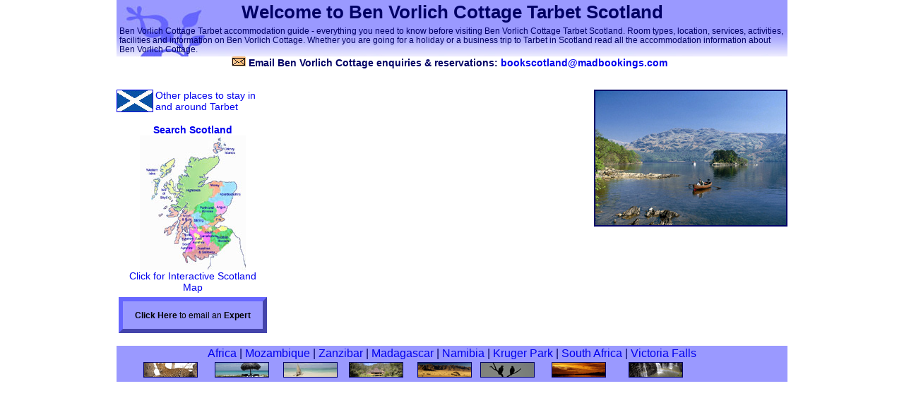

--- FILE ---
content_type: text/html
request_url: https://www.madbookings.com/scotland/tarbet/ben-vorlich-cottage-tarbet-scotland.htm
body_size: 1684
content:
<!DOCTYPE HTML PUBLIC "-//W3C//DTD HTML 4.01 Transitional//EN">
<html>
<head>
<title>Welcome to Ben Vorlich Cottage Tarbet Scotland by Madbookings - Scotland online, information on Ben Vorlich Cottage Scotland.</title>
<meta name="keywords" content="Ben Vorlich Cottage, Ben Vorlich Cottage Tarbet, Ben Vorlich Cottage scotland, Scotland, hotels scotland, places to stay Tarbet, scottish holiday.">
<meta name="description" content="Ben Vorlich Cottage accommodation guide, information, prices, photographs of Ben Vorlich Cottage Tarbet Scotland, booking service for Ben Vorlich Cottage Scotland.">
<meta http-equiv="Content-Type" content="text/html; charset=iso-8859-1">
<link href="../../stylesheets/lodge-scotland.css" rel="stylesheet" type="text/css">
</head>
<body leftmargin="0" topmargin="0">
<table cellpadding="0" cellspacing="0" width="950"  class="header">
<tr>
<td><h1>Welcome to Ben Vorlich Cottage Tarbet Scotland</h1>
      <p>Ben Vorlich Cottage Tarbet accommodation guide - everything you need to know before 
        visiting Ben Vorlich Cottage Tarbet Scotland. Room types, location, services, activities, 
        facilities and information on Ben Vorlich Cottage. Whether you are going for a holiday 
        or a business trip to Tarbet in Scotland read all the accommodation information 
        about Ben Vorlich Cottage.</p>
      </td>
  </tr>
</table>
<table cellpadding="0" cellspacing="0" width="950">
  <tr> 
    <!-- start of MadBookings.com Home Page -->
    <td colspan="2">
<p align="center"><strong><b><img src="../../symbols/contact.jpg" width="20" height="14"></b> 
        Email Ben Vorlich Cottage enquiries &amp; reservations: <a href="&#109;&#97;&#105;&#108;&#116;&#111;&#58;&#098;&#111;&#111;&#107;&#115;&#099;&#111;&#116;&#108;&#097;&#110;&#100;&#064;&#109;&#097;&#100;&#098;&#111;&#111;&#107;&#105;&#110;&#103;&#115;&#046;&#099;&#111;&#109;">&#098;&#111;&#111;&#107;&#115;&#099;&#111;&#116;&#108;&#097;&#110;&#100;&#064;&#109;&#097;&#100;&#098;&#111;&#111;&#107;&#105;&#110;&#103;&#115;&#046;&#099;&#111;&#109;</a>&nbsp;&nbsp;</strong> 
      </p>
      <p align="center">&nbsp;</p></td>
  </tr>
  <tr> 
    <td width="212" valign="top"> <p><a href="../tarbert-scotland.htm"><img src="../images/scottish-flag.jpg" width="50" height="30" border="1" align="left"> 
        Other places to stay in and around Tarbet</a></p>
      <table width="100%" class="zanzibar">
        <tr> 
          <td valign="top"><p align="center"><strong><a href="../../scotland.htm">Search 
              Scotland</a></strong><br>
              <a href="../../scotland.htm"><img src="../images/search-scotland-map.jpg" width="150" height="191" border="0"></a> 
              <br>
              <a href="../../scotland.htm">Click for Interactive Scotland Map</a></p></td>
        </tr>
      </table>
      <table width="100%">
        <tr> 
          <td> <FORM>
              <button class="linkbutton" onClick="location.href='&#109;&#97;&#105;&#108;&#116;&#111;&#58;&#098;&#111;&#111;&#107;&#115;&#099;&#111;&#116;&#108;&#097;&#110;&#100;&#064;&#109;&#097;&#100;&#098;&#111;&#111;&#107;&#105;&#110;&#103;&#115;&#046;&#099;&#111;&#109;'"> 
              <p><b>Click Here</b> to email an <b>Expert</b> </p>
              </button>
            </FORM></td>
        </tr>
      </table>
      
    </td>
    <td valign="top"> <p><img src="../loch-lomond.jpg" alt="Tarbet hotel" width="270" height="190" border="2" align="right"></p>
      </td>
  </tr>
</table>

<table width="950" cellpadding="0" cellspacing="0">
  <tr> 
    <td colspan="2"><table width="100%" cellpadding="0" cellspacing="0">
        <tr class="navbanner"> 
          <td align="center"><p><a href="https://www.madbookings.com" target="_top">Africa</a> 
              | <a href="../../mozambique.htm">Mozambique</a> | <a href="../../zanzibar.htm">Zanzibar</a> 
              | <a href="../../madagascar.htm">Madagascar</a> | <a href="../../namibia.htm">Namibia</a> 
              | <a href="../../kruger-park-south-africa.htm">Kruger Park</a> | <a href="../../south-africa.htm">South 
              Africa</a> | <a href="../../victoria-falls.htm">Victoria Falls</a> </p>
            <p align="left"> &nbsp;&nbsp;&nbsp;&nbsp;&nbsp;&nbsp;&nbsp;&nbsp;&nbsp;<img src="../../front_page/home_page.gif" width="75" height="20" border="1">&nbsp;&nbsp; 
              &nbsp;&nbsp;&nbsp;<img src="../../front_page/mozambique_holiday.gif" width="75" height="20" border="1"> 
              &nbsp;&nbsp; &nbsp;<img src="../../front_page/zanzibar_vacation.jpg" width="75" height="20" border="1">&nbsp;&nbsp;&nbsp;&nbsp;<img src="../../front_page/madagascar_holiday.gif" width="75" height="20" border="1"> 
              &nbsp; &nbsp;&nbsp;<img src="../../front_page/namibia_holiday.gif" width="75" height="20" border="1"> 
              &nbsp;&nbsp;<img src="../../front_page/kruger_holiday.gif" width="75" height="20" border="1"> 
              &nbsp;&nbsp;&nbsp;&nbsp; <img src="../../front_page/south_africa_holiday.gif" width="75" height="20" border="1">&nbsp;&nbsp;&nbsp; 
              &nbsp;&nbsp;&nbsp;&nbsp;<img src="../../front_page/vic_falls1.gif" width="75" height="20" border="1"> 
            </p></td>
        </tr>
      </table></td>
  </tr>
</table>

<script defer src="https://static.cloudflareinsights.com/beacon.min.js/vcd15cbe7772f49c399c6a5babf22c1241717689176015" integrity="sha512-ZpsOmlRQV6y907TI0dKBHq9Md29nnaEIPlkf84rnaERnq6zvWvPUqr2ft8M1aS28oN72PdrCzSjY4U6VaAw1EQ==" data-cf-beacon='{"version":"2024.11.0","token":"6c6e933110af4a1bbc09085f7a4feaef","r":1,"server_timing":{"name":{"cfCacheStatus":true,"cfEdge":true,"cfExtPri":true,"cfL4":true,"cfOrigin":true,"cfSpeedBrain":true},"location_startswith":null}}' crossorigin="anonymous"></script>
</body>
</html>


--- FILE ---
content_type: text/css
request_url: https://www.madbookings.com/stylesheets/lodge-scotland.css
body_size: 391
content:
body {
	font-family: Arial, Helvetica, sans-serif;
	color: #000066;
	text-align: center;
}
.mainnavbanner {
	background-color: #990000;
	text-align: center;
	color: #999999;
}
.mainnavbanner p {
	margin: 1px;
	padding: 1px;
	font-size: 1em;
}
.navbanner a:vlink {
	color: #006666;
	}
.mainnavbanner a:link {
	color: #FF9933;
	}
.mainnavbanner a:visited {

	color: #CC6600;
}
.mainnavbanner p {
	margin: 1px;
	padding: 1px;
	font-size: 1em;

}
a:hover {
	background-color: #99CCff;
}
.description {
	font-size: 0.8em;
}
h1 {
	font-family: "Bradley Hand ITC", Papyrus, Arial;
	font-weight: bold;
	text-align: center;
	font-size: 2.0em;
	margin: 2px;
}
.header {
	font-size: small;
	vertical-align: top;
	background-image: url(scottish-backdrop.jpg);
	background-repeat: no-repeat;
}

.navbanner {
	background-color: #9A99FF;
	text-align: center;
}

a:link {
	text-decoration: none;
}
a:visited {
	text-decoration: none;
}
h2 {
	font-family: "Bradley Hand ITC", Papyrus, Arial;
	padding: 0px;
	vertical-align: top;
	margin: 0px;
	text-align: center;
}
h3 {
	font-weight: bold;
	text-align: center;
	margin: 0px;
	padding: 0px;
	font-size: 1em;
}
.lodges {
	border: 1px solid #996633;
	padding: 5px;
	margin: 5px;
	vertical-align: top;
}
p {
	font-size: 0.9em;
}
br {
	font-size: 2px;
}

.header p {
	margin: 2px;
	padding: 2px;
}

.linkbutton {
	font-size: small;
	width: 210px;
	background-color: #9999FF;
	border: 6px outset #6666FF;
}
.kruger {
	color: #003300;
	background-image: none;
	background-repeat: repeat-y;
	border: 2px solid #003300;
	background-color: #FFFFFF;
}
.box {

	border: 2px solid #003300;
}
.flights {

	border: 1px solid #006600;
}
h4 {

	font-family: "Bradley Hand ITC", Papyrus, Arial;
	padding: 0px;
	vertical-align: top;
	margin: 0px;
	text-align: center;
}
.kruger p {
	margin: 3px;
	padding: 3px;
	vertical-align: top;

}
.navbanner p {
	margin: 1px;
	padding: 1px;
	font-size: 1em;

}
table {
	text-align: left;
	margin: 0px auto;
}
.facilities {
	border: 1px solid #003300;
}
.facilities p {
	margin: 0px;
	padding-top: 3px;
}
.boxnobottom {
	border-top: 2px solid #003300;
	border-right: 2px solid #003300;
	border-bottom: 2px none #003300;
	border-left: 2px solid #003300;
}
.boxnobottom p {
	margin-top: 0px;
	margin-bottom: 0px;
	margin-right: 2px;
	margin-left: 2px;
	padding-top: 0px;
	padding-bottom: 0px;
	padding-right: 2px;
	padding-left: 2px;
	font-size: 0.75em;
}
.boxnotop {
	border-top: 2px none #003300;
	border-right: 2px solid #003300;
	border-bottom: 2px solid #003300;
	border-left: 2px solid #003300;
}
